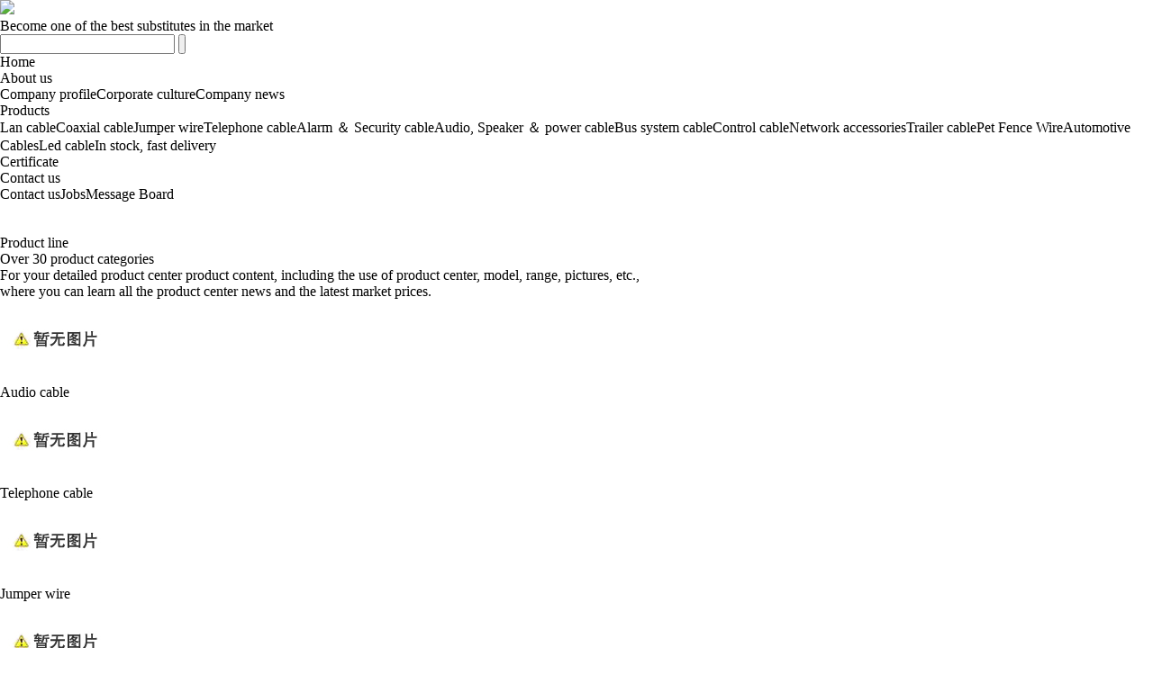

--- FILE ---
content_type: text/html; charset=utf-8
request_url: https://www.risuncable.com/
body_size: 21416
content:

        <!DOCTYPE html>
<html>
<head>
<meta name="viewport" content="width=device-width,initial-scale=1.0, minimum-scale=1.0, maximum-scale=1.0, user-scalable=no">
<meta name="renderer" content="webkit">
<title>Home --- 
                    Hangzhou Risun Cable Co.,Ltd.</title>
<meta http-equiv="Content-Type" content="text/html; charset=utf-8">
<meta name="keywords" content="Hangzhou Risun Cable Co.,Ltd.">
<meta name="description" content="Hangzhou Risun Cable Co.,Ltd.">
<meta name="author" content="Hangzhou Risun Cable Co.,Ltd.">
<link rel="shortcut icon" href="http://ruishengxl.no19.35nic.com/favicon.ico" type="image/x-icon">
<link type="text/css" rel="stylesheet" href="/online_editsite/module_templates/page_common/default/css_style/old_page.css">
<link type="text/css" rel="stylesheet" href="/online_editsite/module_templates/page_common/default/container/styles/page.css">
<script language="javascript">
window.APP_PUBLIC_PATH = "https://mofine.no19.35nic.com/build/";
window._PAGE_DATA_ = [];
</script>
<script type="text/javascript" src="https://mofine.no19.35nic.com/build/bower_components/jquery/dist/jquery.min.js"> </script>
<link type="text/css" rel="stylesheet" href="/online_editsite/webjsonhtml_ashx/web_cssOnlineEditing.ashx?isEditing=0">
<script src="/online_editsite/webjsonhtml_ashx/web_jsOnlineEditing.ashx?isEditing=0"> </script> </link>
<link rel="icon" href="http://ruishengxl.no19.35nic.com/favicon.ico" type="image/x-icon">
<link rel="alternate" type="application/rss+xml" href="/cn/rss/rss_index.xml" title="RSS 2.0 for (Hangzhou Risun Cable Co.,Ltd.)Home">
<link rel="alternate" type="application/atom+xml" href="/cn/atom/atom_index.xml" title="Atom 1.0 for (Hangzhou Risun Cable Co.,Ltd.)Home">
<link rel="stylesheet" type="text/css" href="/templates/css_style/layout.css">
<script src="/jscript/png.js"></script>
<script type="text/javascript" src="/jscript/more_sort.js"></script>
<script type="text/javascript" src="/jscript/public.js"></script>
<script type="text/javascript" src="/jscript/usefor_user.js"></script>
<script type="text/javascript" src="/jscript/ajax.js" language="javascript"></script>
<script type="text/javascript" src="/jscript/new_common.js" language="javascript"></script>
<script type="text/javascript" src="/jscript/swfobject.js"></script>
<script type="text/javascript" src="/jscript/domtab.js" language="javascript"></script>
<script type="text/javascript" src="/templates/jscript/temp_public.js" language="javascript"></script>
<script type="text/javascript" src="/onlinejs/siteedit_initjs.asp"></script>

<script type="text/javascript" src="/templates/jscript/menu/ddsmoothmenu.js"></script>
<script type="text/javascript" src="/templates/jscript/jcarousellite_1.0.1.js"></script>
<script type="text/javascript" src="/templates/jscript/ProductScroll.js"></script>
<link rel="stylesheet" type="text/css" href="/templates/css_style/banner_scroll_style.css">
<script type="text/javascript" src="/templates/jscript/jquery.glide.min.js"></script>
</head>
<body><div style="height: 0px; width: 100%; position: relative;">
<div data-type="container" data-id="old-default" id="old-default" class="old-default"> <style type="text/css">#old-default{width: 980px; }</style>
</div>
</div>
<div style="height: 0px; width: 100%; position: relative;">
<div data-type="container" data-id="page-default" id="page-default" class="page-default"> </div>
</div>
<style type="text/css">
            /*----设置BODY下顶级子模块样式-----*/
            #page-default{
                width: 1024px; 
            }
        </style>

<div class="header">
<div class="mfbox">
<div class="header_adv"><div><img src="/upload/ueditor/image/20221129/16696922927941954.jpg"></div><p class="bottom_infos">Become one of the best substitutes in the market</p></div>
<div class="search">
<form id="productSearch" name="productSearch" action="/default.aspx?pageid=2" method="get">
<input type="hidden" id="action" name="action" value="search">
<input type="hidden" name="pageid" value="2">
<input type="text" id="keywords" value="" onclick="this.value='';focus()" name="keywords" class="sint">
<input type="submit" value=" " class="sbtn" onclick="PSearch()" id="btnSearch">
</form>
</div>
<div class="i_nav" id="com_mainmenu" editok="online">
<div id="smoothmenu1" class="ddsmoothmenu">
<ul>
<li class="i_n01">
<a href="/default.aspx?pageid=1" class="navactive">Home</a>
</li>
<li class="i_n02">
<a href="/default.aspx?pageid=39" class="nava">About us</a>
<ul>
<li>
<table cellspacing="0" cellpadding="0" border="0">
<a href="/default.aspx?pageid=33">Company profile</a>
<a href="/default.aspx?pageid=40">Corporate culture</a>
<a href="/default.aspx?pageid=3">Company news</a>
</table>
</li>
</ul>
</li>
<li class="i_n03">
<a href="/default.aspx?pageid=2" class="nava">Products</a>
<ul>
<li>
<table cellspacing="0" cellpadding="0" border="0">
<a href="/default.aspx?pageid=2&amp;sortid=9">Lan cable</a>
<a href="/default.aspx?pageid=2&amp;sortid=10">Coaxial cable</a>
<a href="/default.aspx?pageid=2&amp;sortid=11">Jumper wire</a>
<a href="/default.aspx?pageid=2&amp;sortid=12">Telephone cable</a>
<a href="/default.aspx?pageid=2&amp;sortid=13">Alarm ＆ Security cable</a>
<a href="/default.aspx?pageid=2&amp;sortid=14">Audio, Speaker ＆ power cable</a>
<a href="/default.aspx?pageid=2&amp;sortid=16">Bus system cable</a>
<a href="/default.aspx?pageid=2&amp;sortid=18">Control cable</a>
<a href="/default.aspx?pageid=2&amp;sortid=17">Network accessories</a>
<a href="/default.aspx?pageid=2&amp;sortid=29">Trailer cable</a>
<a href="/default.aspx?pageid=2&amp;sortid=20">Pet Fence Wire</a>
<a href="/default.aspx?pageid=2&amp;sortid=28">Automotive Cables</a>
<a href="/default.aspx?pageid=2&amp;sortid=30">Led cable</a>
<a href="/default.aspx?pageid=2&amp;sortid=19">In stock, fast delivery</a>
</table>
</li>
</ul>
</li>
<li class="i_n04">
<a href="/default.aspx?pageid=37" class="nava">Certificate</a>
</li>
<li class="i_n05">
<a href="/default.aspx?pageid=41" class="nava">Contact us</a>
<ul>
<li>
<table cellspacing="0" cellpadding="0" border="0">
<a href="/default.aspx?pageid=34">Contact us</a>
<a href="/default.aspx?pageid=4">Jobs</a>
<a href="/default.aspx?pageid=7">Message Board</a>
</table>
</li>
</ul>
</li>
</ul>
</div>
</div>
<div class="yunu-mNav">
<span class="menuBtn">
<b></b>
<b></b>
<b></b>
</span>
</div>
</div>
</div>
<div class="clear"></div>
<div class="i_banner_box">
<div class="i_banner" id="com_thenm_banner" editok="online">
<div class="slider">
<ul class="slides">
<li class="slide">
<div class="box">
<a href="" title="">
<img src="/upload/webbanner/2021012115191634.jpg" width="" height="" alt="" class="b-banner">
</a></div></li>
<li class="slide">
<div class="box">
<a href="" title="">
<img src="/upload/webbanner/2021111014393382.jpg" width="" height="" alt="" class="b-banner">
</a></div></li>
</ul></div>
<script src="/templates/jscript/banner_scroll.js"></script>
</div>
</div>
<div class="product">
<div class="mfbox">
<div class="top_title">
<h3>Product line</h3>
<p>Over 30 product categories</p>
</div>
<div class="top_infos"><p>For your detailed product center product content, including the use of product center, model, range, pictures, etc.,<br> where you can learn all the product center news and the latest market prices.</p></div>
<div class="pro_list">
<ul>
<li>
<a href="/default.aspx?pageid=35&amp;pageType=detail&amp;id=10">
<img src="/upload/menu_35/2021012114174171.png" alt="Audio cable">
<h3>Audio cable</h3>
</a>
<div></div>
</li>
<li>
<a href="/default.aspx?pageid=35&amp;pageType=detail&amp;id=11">
<img src="/upload/menu_35/2021012114174126.png" alt="Telephone cable">
<h3>Telephone cable</h3>
</a>
<div></div>
</li>
<li>
<a href="/default.aspx?pageid=35&amp;pageType=detail&amp;id=12">
<img src="/upload/menu_35/2021012114174143.png" alt="Jumper wire">
<h3>Jumper wire</h3>
</a>
<div></div>
</li>
<li>
<a href="/default.aspx?pageid=35&amp;pageType=detail&amp;id=13">
<img src="/upload/menu_35/2021012114174149.png" alt="Lan cable">
<h3>Lan cable</h3>
</a>
<div></div>
</li>
<li>
<a href="/default.aspx?pageid=35&amp;pageType=detail&amp;id=14">
<img src="http://picture.no3.mfdns.com/upload/cases/wy1071/pro5.png" alt="Lighting cables">
<h3>Lighting cables</h3>
</a>
<div></div>
</li>
<li>
<a href="/default.aspx?pageid=35&amp;pageType=detail&amp;id=15">
<img src="/upload/menu_35/2021012114174121.png" alt="Connectors">
<h3>Connectors</h3>
</a>
<div></div>
</li>
</ul>
</div>
</div>
</div>
<div class="about">
<div class="mfbox"><div class="about_left"><div class="about_title"><div class="about_toptitle"><h3>Hangzhou Risun Cable Co.,Ltd.</h3><span style="font-family: arial, helvetica, sans-serif; font-size: 16px;">Reliable Solutions</span></div><div class="about_introduce"><p style="margin: 7px 0"><span style="font-size: 16px; color: rgb(0, 0, 0); font-family: arial, helvetica, sans-serif;"><span style="color: rgb(0, 0, 0); font-size: 16px; letter-spacing: 0px; background: rgb(255, 255, 255);">Since its establishment in 2007, R</span><span style="color: rgb(0, 0, 0); font-size: 16px; letter-spacing: 0px; background: rgb(255, 255, 255);">isun</span><span style="color: rgb(0, 0, 0); font-size: 16px; letter-spacing: 0px; background: rgb(255, 255, 255);">&nbsp;Cable has been dedicated to manufacturing high-quality network cable, speaker cable, alarm cable, led cable, coaxial cable, telephone wire, and solar cable. Our company adheres to a quality assurance system that meets the international standard ISO9001 to ensure that we exceed all of our clients&#39; expectations. Additionally, we offer OEM services at competitive prices.</span></span></p><p style="margin: 7px 0"><span style="font-family: arial, helvetica, sans-serif; letter-spacing: 0px; background: rgb(255, 255, 255); color: rgb(0, 0, 0); font-size: 16px;">We are proud to announce that Risun&nbsp;Cable is now entering the markets of Europe, America, Southeast Asia, and the Middle East. By conducting business with a focus on equality, friendliness, and mutual benefit, along with our unparalleled engineering design assistance and exceptional customer service, we have established a reputation for growth and quality achievements at Risun.</span></p><p style="margin: 7px 0"><span style="font-family: arial, helvetica, sans-serif; font-size: 16px; color: rgb(0, 0, 0);"><span style="font-size: 16px; font-family: Arial; letter-spacing: 0px; background: rgb(255, 255, 255);">Thank you for choosing R</span><span style="font-size: 16px; letter-spacing: 0px; background: rgb(255, 255, 255); font-family: Arial;">isun</span><span style="font-size: 16px; font-family: Arial; letter-spacing: 0px; background: rgb(255, 255, 255);">&nbsp;Cable for all your cable needs. We look forward to continuing to serve you with the highest quality products and services.</span></span></p><p><br></p></div><div class="more"><a href="http://ruishengxl.no19.35nic.com/default.aspx?pageid=33" target="_self" textvalue="More">More</a></div></div></div><div class="about_right"><ul><li class=""><div class="company">10<span>Years</span></div><div class="title">Manufacturing experience</div></li><li class=""><div class="company">80<span>+</span></div><div class="title">Product type</div></li><li class=""><div class="company">600<span>+</span></div><div class="title">Service team</div></li><li class=""><div class="company">98<span>%</span></div><div class="title">User praise rate</div></li></ul></div></div>
</div>
<div class="sale">
<div class="mfbox">
<div class="top_title">
<h3>Product</h3>
<p>where you can learn all the product center news and the latest market prices.</p>
</div>
<div class="sale_list">
<ul>
<li>
<a href="/default.aspx?pageid=2&amp;pageType=detail&amp;id=171" title="CAT6A SF/FTP Cable">
<img src="/upload/products/2024010413344297.jpg" alt="CAT6A SF/FTP Cable">
<div class="toptitle">
<h3>CAT6A SF/FTP Cable</h3>
<div></div>
</div>
</a>
</li>
<li>
<a href="/default.aspx?pageid=2&amp;pageType=detail&amp;id=168" title="Cat5e U/UTP LSZH Cca Cable">
<img src="/upload/products/2024010219490022.jpg" alt="Cat5e U/UTP LSZH Cca Cable">
<div class="toptitle">
<h3>Cat5e U/UTP LSZH Cca Cable</h3>
<div></div>
</div>
</a>
</li>
<li>
<a href="/default.aspx?pageid=2&amp;pageType=detail&amp;id=149" title="Cat6a B2ca 23AWG F/FTP 4 Pair">
<img src="/upload/products/2023051515285619.jpg" alt="Cat6a B2ca 23AWG F/FTP 4 Pair">
<div class="toptitle">
<h3>Cat6a B2ca 23AWG F/FTP 4 Pair</h3>
<div></div>
</div>
</a>
</li>
<li>
<a href="/default.aspx?pageid=2&amp;pageType=detail&amp;id=74" title="Cat6 U/UTP LSOH Dca">
<img src="/upload/products/2021012016045256.jpg" alt="Cat6 U/UTP LSOH Dca">
<div class="toptitle">
<h3>Cat6 U/UTP LSOH Dca</h3>
<div></div>
</div>
</a>
</li>
<li>
<a href="/default.aspx?pageid=2&amp;pageType=detail&amp;id=195" title="Speaker Cable 2x1.5mm2, CPR Cca">
<img src="/upload/products/2024070209561858.jpg" alt="Speaker Cable 2x1.5mm2, CPR Cca">
<div class="toptitle">
<h3>Speaker Cable 2x1.5mm2, CPR Cca</h3>
<div></div>
</div>
</a>
</li>
<li>
<a href="/default.aspx?pageid=2&amp;pageType=detail&amp;id=79" title="S/FTP CAT7 LSZH CPR Cca">
<img src="/upload/products/2021012016045232.jpg" alt="S/FTP CAT7 LSZH CPR Cca">
<div class="toptitle">
<h3>S/FTP CAT7 LSZH CPR Cca</h3>
<div></div>
</div>
</a>
</li>
</ul>
</div>
<div class="clear"></div>
<div class="more">
<a href="/default.aspx?pageid=35">More</a>
</div>
</div>
</div>
<div class="advantage">
<div class="mfbox">
<div class="top_title">
<h3>Product advantages</h3>
<p>Our mission is to position Credit Suisse cable as a reference for cable production</p>
</div>
<div class="advantage_list">
<ul>
<li>
<img src="http://picture.no3.mfdns.com/upload/cases/wy1071/advantage1.png" alt="Advanced production equipment">
<div class="toptitle">
<h3>Advanced production equipment</h3>
<div></div>
</div>
</li>
<li>
<img src="http://picture.no3.mfdns.com/upload/cases/wy1071/advantage2.png" alt="Innovation mechanism of core technology">
<div class="toptitle">
<h3>Innovation mechanism of core technology</h3>
<div></div>
</div>
</li>
<li>
<img src="http://picture.no3.mfdns.com/upload/cases/wy1071/advantage3.png" alt="Rich industry customer service experience">
<div class="toptitle">
<h3>Rich industry customer service experience</h3>
<div></div>
</div>
</li>
</ul>
</div>
<div class="clear"></div>
<div class="more">
<a href="/default.aspx?pageid=36">More</a>
</div>
</div>
</div>
<div class="news">
<div class="mfbox">
<div class="top_title">
<h3>News</h3>
<p>Master first-hand information in time</p>
</div>
<div class="news_list">
<ul>
<li>
<img src="/upload/news/2021012011000080.jpg" alt="Product Quality and Service Commitment Made in Zhejiang">
<div class="toptitle">
<h3>
<a href="/default.aspx?pageid=3&amp;pageType=detail&amp;id=15" title="Product Quality and Service Commitment Made in Zhejiang">Product Quality and Service Commitment Made in Zhejiang</a>
</h3>
<p class="time">2022-11-29</p>
<div class="news_infos"></div>
</div>
</li>
<li>
<img src="/upload/news/2021012011000096.jpg" alt="Can Cat5e do PoE?">
<div class="toptitle">
<h3>
<a href="/default.aspx?pageid=3&amp;pageType=detail&amp;id=14" title="Can Cat5e do PoE?">Can Cat5e do PoE?</a>
</h3>
<p class="time">2022-01-09</p>
<div class="news_infos"></div>
</div>
</li>
<li>
<img src="/upload/news/2021111610485417.jpg" alt="社会责任报告">
<div class="toptitle">
<h3>
<a href="/default.aspx?pageid=3&amp;pageType=detail&amp;id=13" title="社会责任报告">社会责任报告</a>
</h3>
<p class="time">2022-10-31</p>
<div class="news_infos"></div>
</div>
</li>
</ul>
</div>
<div class="more">
<a href="/default.aspx?pageid=3">More</a>
</div>
</div>
</div>
<div class="quality">
<div class="mfbox"><div class="toptitle"><h3>Our <span>mission</span></h3></div><div class="infos"><p>Our mission is to position Credit Suisse cable as a reference for cable production, provide high-quality products at reasonable prices, <br>and become one of the best substitutes in the market.</p></div><div class="more"><a href="http://ruishengxl.no19.35nic.com/default.aspx?pageid=7" target="_blank" textvalue="After sales" class="service">After sales</a> &nbsp;<a href="http://ruishengxl.no19.35nic.com/default.aspx?pageid=7" target="_blank" textvalue="Contact" class="contact">Contact</a></div></div>
</div>
<div class="clear"></div>
<div class="footer">
<div class="mfbox"><div class="foot_nav"><ul><li class=""><a href="http://ruishengxl.no19.35nic.com/default.aspx?pageid=1" target="_self" textvalue="Home">Home</a></li><li class=""><a href="http://ruishengxl.no19.35nic.com/default.aspx?pageid=1" target="_self" textvalue="About us">About us</a></li><li class=""><a href="http://ruishengxl.no19.35nic.com/default.aspx?pageid=1" target="_self" textvalue="Productos">Productos</a></li><li class=""><a href="http://ruishengxl.no19.35nic.com/default.aspx?pageid=1" target="_self" textvalue="Certificate">Certificate</a></li><li class=""><a href="http://ruishengxl.no19.35nic.com/default.aspx?pageid=1" target="_self" textvalue="Contact us">Contact us</a></li></ul></div><div class="foot_contact"><p>ADD：118 Datang Road, Lin&#39;an, Hangzhou, China.311300</p><p>E-mail: sales@risuncable.com</p><p>TEL: 0086-571-6396 0333 &nbsp; &nbsp;FAX: 0086-571-6396 3802</p></div><div class="erweima"><img src="http://picture.no3.mfdns.com/upload/cases/wy1071/erweima.png"><div class="title">Official account<br></div></div></div>
<div class="clear"></div>
<div class="copyright" id="com_copyright" editok="online"><p>Copyright 2021&nbsp; &nbsp;Hangzhou Risun Cable Co.,Ltd.&nbsp;<a href="https://beian.miit.gov.cn/#/Integrated/index" target="_blank" textvalue="浙ICP备16029171号-2">浙ICP备2023011647号-1</a>&nbsp; &nbsp;<img src="/upload/ueditor/image/20210128/16118147629688231.png">&nbsp;浙公网安备33018502001207</p><script type="text/javascript" language="javascript">changeNoImage();</script>
</div>
<div class="jsq" id="com_webcounter" editok="online">
<span id="com_webcounter" editok="online"> 
		</span>
</div>
<div class="clear"></div>
</div>
<div class="actGotop"></div>
<div class="m_background" id="com_rotationbg" editok="online">
</div>
<script type="text/javascript">
            var bg_obj="main_container";
            var theimgs=new Array();
            var bg_type=0;	//0表示背景图片，1表示背景颜色
            var rotation_time=6000;	//表示背景轮换的间隔时间
            
            if(window.attachEvent)
            {
                window.attachEvent('onload',auto_chgbg);
            }
            else if(window.addEventListener)
            {
                window.addEventListener('load',auto_chgbg,false);
            }
            </script>
<div class="clear"></div>
<div id="com_adsinfo" editok="online"> 
                    
                    
                    </div>
<div class="edit_box" id="quickEditor" style="display: none; position: absolute;z-index:101;">
<div class="edit_mask" style="z-index: 1001;" id="edit_mask" onmousedown="mouseDown()" onmouseout="mouseOut(this);" title="双击编辑内容"></div>
<div class="edit_btn_bar">
<img alt="点击编辑内容" id="imgEditIco" src="/onlinecss/images/editor_02.gif" onclick="">
<img alt="点击编辑标题" id="imgEditTit" src="/onlinecss/images/edit_titico.gif" onclick="">
<a href="#">
<img alt="向上移动" id="imgBtnUp" src="/onlinecss/images/editor_03.gif" onclick="">
</a>
<a href="#">
<img alt="向下移动" id="imgBtnDown" src="/onlinecss/images/editor_04.gif" onclick="">
</a>
<img alt="点击新增模块" id="imgBtnAdd" src="/onlinecss/images/module_add.gif" onclick="">
<a href="#">
<img alt="点击删除" id="imgBtnDel" src="/onlinecss/images/editor_del.gif" onclick="">
</a>
</div>
</div>
<a id="moveActiveObj" href="#" style="display: none;"></a>
<div class="popCloseBtn" id="popCloseBtn" style="display:none;" title="点击这里自动隐藏" onclick="displayNoneObj(this)">
<a href="javascript:void(0);" title="关闭返回" onclick="popwin.Close()">
<img src="/onlinecss/images/popbtm_close.gif">关闭返回
            </a>
</div>
<script src="/onlinejs/popeditwin/popscrollfloat.js" type="text/javascript"></script>
<script src="/onlinejs/popeditwin/untilcommon.js" type="text/javascript"></script>
<script src="/onlinejs/popeditwin/windowclass.js" type="text/javascript"></script>
<script src="/onlinejs/popeditwin/onlineedit_page.js" type="text/javascript"></script>
<script src="/onlinejs/siteedit_config.asp?nmindex=index_32_60_10" type="text/javascript"></script>
<script src="/onlinejs/siteedit_overjs.asp" language="javascript" type="text/javascript"></script>
<script src="/templates/jscript/wow.min.js"></script>
<script src="/templates/jscript/pub.js"></script>
<script>
if (!(/msie [6|7|8|9]/i.test(navigator.userAgent))){
	new WOW().init();
};
</script>
<script src="/online_editsite/webjsonhtml_ashx/web_extendBodyBottomJs.ashx"></script>
<link type="text/css" rel="stylesheet" href="/online_editsite/webjsonhtml_ashx/web_extendBodyBottomCss.ashx">
 </body>
</html>

